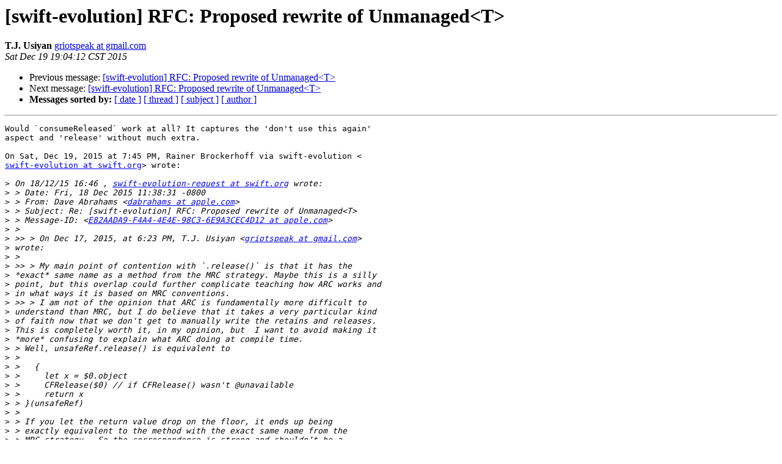

--- FILE ---
content_type: text/html; charset=UTF-8
request_url: https://lists.swift.org/pipermail/swift-evolution/Week-of-Mon-20151214/003624.html
body_size: 2606
content:
<!DOCTYPE HTML PUBLIC "-//W3C//DTD HTML 4.01 Transitional//EN">
<HTML>
 <HEAD>
   <TITLE> [swift-evolution] RFC: Proposed rewrite of Unmanaged&lt;T&gt;
   </TITLE>
   <LINK REL="Index" HREF="index.html" >
   <LINK REL="made" HREF="mailto:swift-evolution%40swift.org?Subject=Re:%20Re%3A%20%5Bswift-evolution%5D%20RFC%3A%20Proposed%20rewrite%20of%20Unmanaged%3CT%3E&In-Reply-To=%3CCAGJeWTovmfo6fLEh6-yVJYP-%3Df_YnUJP0sUPRGnXbeKph37pHw%40mail.gmail.com%3E">
   <META NAME="robots" CONTENT="index,nofollow">
   <style type="text/css">
       pre {
           white-space: pre-wrap;       /* css-2.1, curent FF, Opera, Safari */
           }
   </style>
   <META http-equiv="Content-Type" content="text/html; charset=utf-8">
   <LINK REL="Previous"  HREF="003618.html">
   <LINK REL="Next"  HREF="003669.html">
 </HEAD>
 <BODY BGCOLOR="#ffffff">
   <H1>[swift-evolution] RFC: Proposed rewrite of Unmanaged&lt;T&gt;</H1>
    <B>T.J. Usiyan</B> 
    <A HREF="mailto:swift-evolution%40swift.org?Subject=Re:%20Re%3A%20%5Bswift-evolution%5D%20RFC%3A%20Proposed%20rewrite%20of%20Unmanaged%3CT%3E&In-Reply-To=%3CCAGJeWTovmfo6fLEh6-yVJYP-%3Df_YnUJP0sUPRGnXbeKph37pHw%40mail.gmail.com%3E"
       TITLE="[swift-evolution] RFC: Proposed rewrite of Unmanaged&lt;T&gt;">griotspeak at gmail.com
       </A><BR>
    <I>Sat Dec 19 19:04:12 CST 2015</I>
    <P><UL>
        <LI>Previous message: <A HREF="003618.html">[swift-evolution] RFC: Proposed rewrite of Unmanaged&lt;T&gt;
</A></li>
        <LI>Next message: <A HREF="003669.html">[swift-evolution] RFC: Proposed rewrite of Unmanaged&lt;T&gt;
</A></li>
         <LI> <B>Messages sorted by:</B> 
              <a href="date.html#3624">[ date ]</a>
              <a href="thread.html#3624">[ thread ]</a>
              <a href="subject.html#3624">[ subject ]</a>
              <a href="author.html#3624">[ author ]</a>
         </LI>
       </UL>
    <HR>  
<!--beginarticle-->
<PRE>Would `consumeReleased` work at all? It captures the 'don't use this again'
aspect and 'release' without much extra.

On Sat, Dec 19, 2015 at 7:45 PM, Rainer Brockerhoff via swift-evolution &lt;
<A HREF="https://lists.swift.org/mailman/listinfo/swift-evolution">swift-evolution at swift.org</A>&gt; wrote:

&gt;<i> On 18/12/15 16:46 , <A HREF="https://lists.swift.org/mailman/listinfo/swift-evolution">swift-evolution-request at swift.org</A> wrote:
</I>&gt;<i> &gt; Date: Fri, 18 Dec 2015 11:38:31 -0800
</I>&gt;<i> &gt; From: Dave Abrahams &lt;<A HREF="https://lists.swift.org/mailman/listinfo/swift-evolution">dabrahams at apple.com</A>&gt;
</I>&gt;<i> &gt; Subject: Re: [swift-evolution] RFC: Proposed rewrite of Unmanaged&lt;T&gt;
</I>&gt;<i> &gt; Message-ID: &lt;<A HREF="https://lists.swift.org/mailman/listinfo/swift-evolution">E82AADA9-F4A4-4E4E-98C3-6E9A3CEC4D12 at apple.com</A>&gt;
</I>&gt;<i> &gt;
</I>&gt;<i> &gt;&gt; &gt; On Dec 17, 2015, at 6:23 PM, T.J. Usiyan &lt;<A HREF="https://lists.swift.org/mailman/listinfo/swift-evolution">griotspeak at gmail.com</A>&gt;
</I>&gt;<i> wrote:
</I>&gt;<i> &gt;
</I>&gt;<i> &gt;&gt; &gt; My main point of contention with `.release()` is that it has the
</I>&gt;<i> *exact* same name as a method from the MRC strategy. Maybe this is a silly
</I>&gt;<i> point, but this overlap could further complicate teaching how ARC works and
</I>&gt;<i> in what ways it is based on MRC conventions.
</I>&gt;<i> &gt;&gt; &gt; I am not of the opinion that ARC is fundamentally more difficult to
</I>&gt;<i> understand than MRC, but I do believe that it takes a very particular kind
</I>&gt;<i> of faith now that we don't get to manually write the retains and releases.
</I>&gt;<i> This is completely worth it, in my opinion, but  I want to avoid making it
</I>&gt;<i> *more* confusing to explain what ARC doing at compile time.
</I>&gt;<i> &gt; Well, unsafeRef.release() is equivalent to
</I>&gt;<i> &gt;
</I>&gt;<i> &gt;   {
</I>&gt;<i> &gt;     let x = $0.object
</I>&gt;<i> &gt;     CFRelease($0) // if CFRelease() wasn't @unavailable
</I>&gt;<i> &gt;     return x
</I>&gt;<i> &gt; }(unsafeRef)
</I>&gt;<i> &gt;
</I>&gt;<i> &gt; If you let the return value drop on the floor, it ends up being
</I>&gt;<i> &gt; exactly equivalent to the method with the exact same name from the
</I>&gt;<i> &gt; MRC strategy.  So the correspondence is strong and shouldn’t be a
</I>&gt;<i> &gt; problem.  That’s just my opinion, though, and part of the reason
</I>&gt;<i> &gt; we’re asking for feedback here is so people steeped in MRC like you
</I>&gt;<i> &gt; can argue with me about that :-), so if you find this unconvincing
</I>&gt;<i> &gt; please explain why.
</I>&gt;<i>
</I>&gt;<i> OK, guess I qualify as &quot;steeped&quot; there - I still use MRC in all my
</I>&gt;<i> shipping apps, although I've tentatively used ARC in small fry like
</I>&gt;<i> build-time utilities. (Never got used to GC.)
</I>&gt;<i>
</I>&gt;<i> Anyway, much of my code looks like one of these patterns:
</I>&gt;<i>
</I>&gt;<i> // 1
</I>&gt;<i> NSDictionary* dict = [(id)CFCreateSomeCFDictionary() autorelease];
</I>&gt;<i> ... use dict for some lines, done
</I>&gt;<i>
</I>&gt;<i> // 2
</I>&gt;<i> NSArray* array = (NSArray*)CFGetSomeCFArray();
</I>&gt;<i> ... use array for some lines, done
</I>&gt;<i>
</I>&gt;<i> // 3
</I>&gt;<i> NSString* str = (NSString*)CFCreateSomeCFString();
</I>&gt;<i> ... use str for some lines
</I>&gt;<i> [release str];
</I>&gt;<i>
</I>&gt;<i> One thing about my not migrating to ARC is that I find the bridging cast
</I>&gt;<i> names opaque - can't memorize them! Same, sadly, was true for the
</I>&gt;<i> Umanaged&lt;T&gt; methods.
</I>&gt;<i>
</I>&gt;<i> So I'd say, use `.release` or `.autorelease` if they'd be used in the
</I>&gt;<i> same place as above...
</I>&gt;<i>
</I>&gt;<i> --
</I>&gt;<i> Rainer Brockerhoff  &lt;<A HREF="https://lists.swift.org/mailman/listinfo/swift-evolution">rainer at brockerhoff.net</A>&gt;
</I>&gt;<i> Belo Horizonte, Brazil
</I>&gt;<i> &quot;In the affairs of others even fools are wise
</I>&gt;<i> In their own business even sages err.&quot;
</I>&gt;<i> <A HREF="http://brockerhoff.net/blog/">http://brockerhoff.net/blog/</A>
</I>&gt;<i> _______________________________________________
</I>&gt;<i> swift-evolution mailing list
</I>&gt;<i> <A HREF="https://lists.swift.org/mailman/listinfo/swift-evolution">swift-evolution at swift.org</A>
</I>&gt;<i> <A HREF="https://lists.swift.org/mailman/listinfo/swift-evolution">https://lists.swift.org/mailman/listinfo/swift-evolution</A>
</I>&gt;<i>
</I>-------------- next part --------------
An HTML attachment was scrubbed...
URL: &lt;<A HREF="https://lists.swift.org/pipermail/swift-evolution/attachments/20151219/c885f8a8/attachment.html">https://lists.swift.org/pipermail/swift-evolution/attachments/20151219/c885f8a8/attachment.html</A>&gt;
</PRE>








































































































<!--endarticle-->
    <HR>
    <P><UL>
        <!--threads-->
	<LI>Previous message: <A HREF="003618.html">[swift-evolution] RFC: Proposed rewrite of Unmanaged&lt;T&gt;
</A></li>
	<LI>Next message: <A HREF="003669.html">[swift-evolution] RFC: Proposed rewrite of Unmanaged&lt;T&gt;
</A></li>
         <LI> <B>Messages sorted by:</B> 
              <a href="date.html#3624">[ date ]</a>
              <a href="thread.html#3624">[ thread ]</a>
              <a href="subject.html#3624">[ subject ]</a>
              <a href="author.html#3624">[ author ]</a>
         </LI>
       </UL>

<hr>
<a href="https://lists.swift.org/mailman/listinfo/swift-evolution">More information about the swift-evolution
mailing list</a><br>
</body></html>
